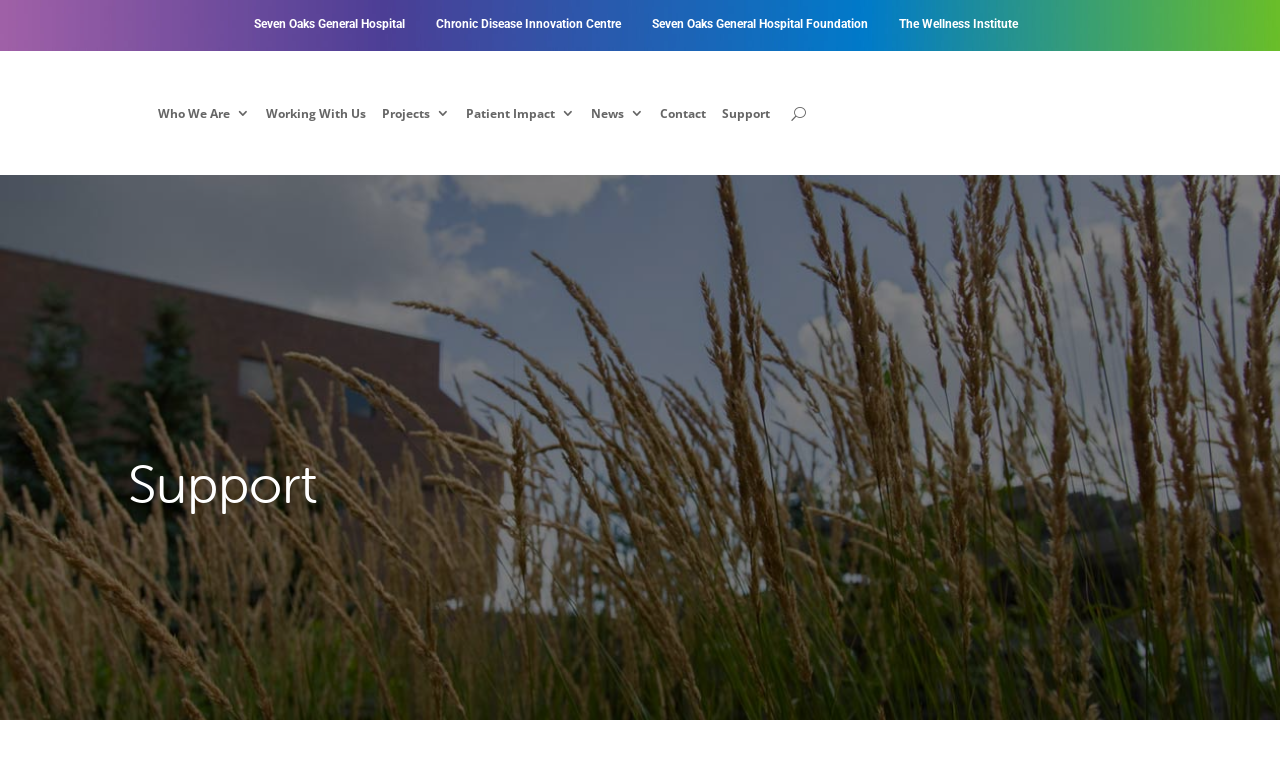

--- FILE ---
content_type: text/css
request_url: https://changinghealthcaredelivery.ca/wp-content/themes/CDIC/style.css?ver=4.27.5
body_size: -243
content:
/*
Theme Name:   CDIC
Description:  Write here a brief description about your child-theme
Author:       phowson
Author URL:   Write here the author's blog or website url
Template:     Divi
Version:      1.0
License:      GNU General Public License v2 or later
License URI:  http://www.gnu.org/licenses/gpl-2.0.html
Text Domain:  CDIC
*/

/* Write here your own personal stylesheet */
